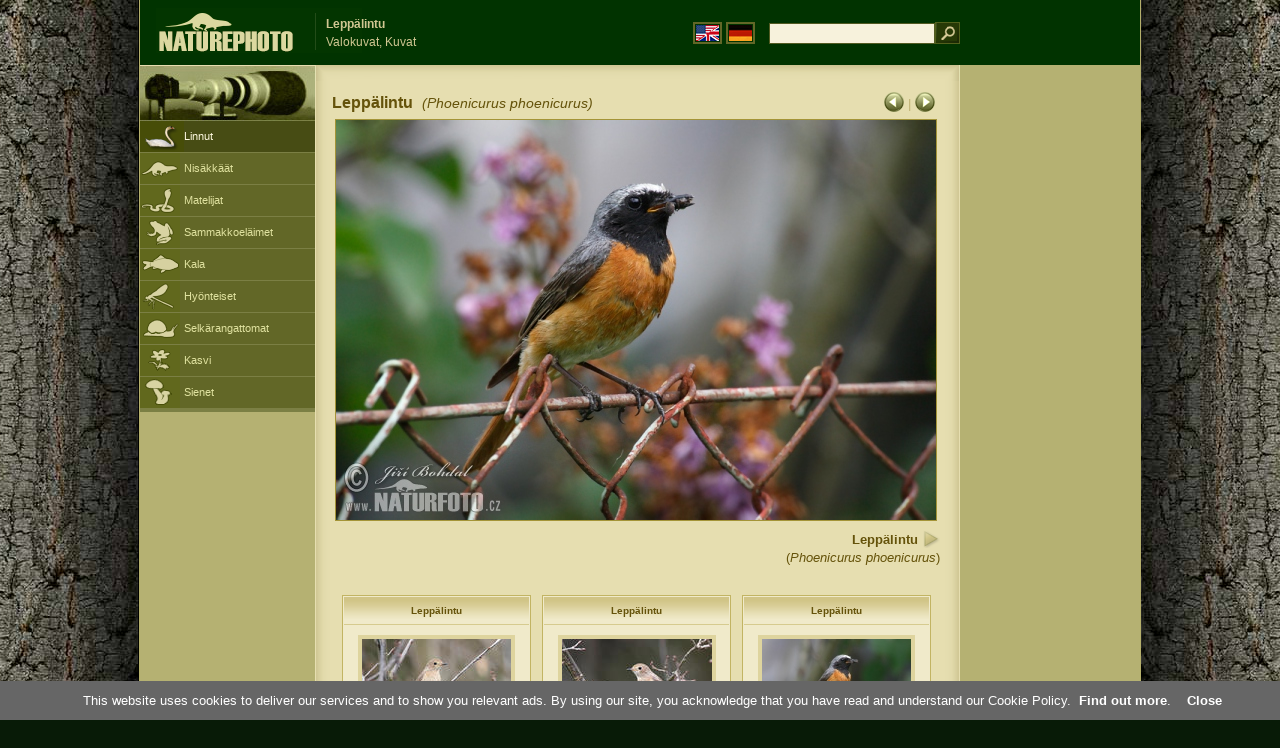

--- FILE ---
content_type: text/html; charset=UTF-8
request_url: https://www.naturephoto-cz.com/leppalintu-picture_fi-23756.html
body_size: 4368
content:
<!DOCTYPE html PUBLIC "-//W3C//DTD XHTML 1.0 Strict//EN" "http://www.w3.org/TR/xhtml1/DTD/xhtml1-strict.dtd"> 
<html xmlns="http://www.w3.org/1999/xhtml" xml:lang="fi" lang="fi">

<head>

<title>Leppälintu Valokuvat, Kuvat</title>

<meta http-equiv="content-type" content="text/html; charset=utf-8" />
<meta http-equiv="content-language" content="fi" />
<meta http-equiv="content-script-type" content="text/javascript" />
<meta http-equiv="content-style-type" content="text/css" />
<meta name="robots" content="NOODP,index,follow" />
<meta name="description" content="Leppälintu (Phoenicurus phoenicurus) Valokuvat, Kuvat. Leppälintu - Kuvia eläimiä ja luontoa - hieman lähempänä luontoa" />
<meta name="keywords" content="Leppälintu" />

<link rel="stylesheet" href="https://www.naturephoto-cz.com/cache/2013_ciselniky_sprite.css" type="text/css" />
<script src="https://www.naturephoto-cz.com/cache/2016_funkce_all_v2.js" type="text/javascript"></script>	

	

<script type="text/javascript">
    window.cookieconsent_options = {"message":"This website uses cookies to deliver our services and to show you relevant ads. By using our site, you acknowledge that you have read and understand our Cookie Policy","dismiss":"Close","learnMore":"Find out more","link":"https://www.naturephoto-cz.com/cookies-en.html","theme":"https://www.naturephoto-cz.com/natur-scripts/cookieconsent/cookieconsent-dark2.css"};
</script>

</head>
<body style="background-color: #081b07; background-image: url(https://www.naturephoto-cz.com/natur-images/bg_v04.jpg); background-repeat: repeat-y; background-position: 50% 0px;">
<div class="main-envelope" style="z-index:10; border-left: 1px solid #b5b06c; border-right: 1px solid #b5b06c; width: 1000px; ">
<div class="main-banner" style="height: 65px;">

<div class="banner-left-naturfoto" style="width: 430px; height: 65px; overflow: hidden;">
<div class="logo-banner-com" style="margin: 8px 0 0 14px; background-image: url('https://www.naturephoto-cz.com/natur-sprite/sprite_naturfoto_all_2014.png'); background-position: -10px -10px;"><span>&nbsp;</span></div>
<div style="width: 500px; overflow: hidden; position: absolute; top: 13px; left: 50%; margin-left: -325px; border-left: 1px solid #234c18;">
<h1 style="font-weight: bold;">Leppälintu</h1>
<div class="cl text-banner" style="margin-left: 5px;">Valokuvat, Kuvat</div>
</div>

<style>
.obsah-vlajky-pk {}
.obsah-vlajky-pk a img {border:2px solid #626727; margin-top:12px; padding:1px;}
.obsah-vlajky-pk a:hover img {border:2px solid #9c8d35; margin-top:12px; padding:1px;}
</style>
<div class="obsah-vlajky-pk" style="text-align: right; width: 280px; overflow: hidden; position: absolute; top: 10px; left: 50%; margin-left: 40px;">
<form  method="get" action="https://www.naturephoto-cz.com/search_ln_fi/">
<a href="https://www.naturephoto-cz.com/"><img src="/natur-images/vlajka-en.gif" alt="" width="23" height="16" /></a> 
<a href="http://www.naturfoto-cz.de/"><img src="/natur-images/vlajka-de.gif" alt="" width="23" height="16" /></a>
<input style="margin: -15px 0 0 10px; padding-left: 2px; width: 160px;" type="text" name="retezec_search" value="" class="arabaci-right" /><input type="image" name="hledat" value="OK" src="/natur-images/lupa_pk.gif" class="ruka" style="margin-top: -11px; width: 25px; height: 22px; padding: 0px; border: 0px;"  />
</form>
</div>

</div>
</div>

<div class="inv"><hr /></div>
<div class="main-web">
<div class="left-menu">
<div class="">
<div class="menu-objektiv" style="margin-top: -1px;"><img src="/natur-images/objektiv-2014.jpg" width="175" height="56" alt="" /></div>

<div class="sub-menu">
<ul class="pk_submenu">
<li class="ptaci-active"><a href="https://www.naturephoto-cz.com/sect_fi_5/linnut.html">Linnut</a></li>
<li class="savci"><a href="https://www.naturephoto-cz.com/sect_fi_6/nisakkaat.html">Nisäkkäät</a></li>
<li class="plazi"><a href="https://www.naturephoto-cz.com/sect_fi_7/matelijat.html">Matelijat</a></li>
<li class="obojzivelnici"><a href="https://www.naturephoto-cz.com/sect_fi_8/sammakkoelaimet.html">Sammakkoeläimet</a></li>
<li class="ryby"><a href="https://www.naturephoto-cz.com/sect_fi_9/kala.html">Kala</a></li>
<li class="hmyz"><a href="https://www.naturephoto-cz.com/sect_fi_10/hyonteiset.html">Hyönteiset</a></li>
<li class="bezobratli"><a href="https://www.naturephoto-cz.com/sect_fi_13/selkarangattomat.html">Selkärangattomat</a></li>
<li class="rostliny"><a href="https://www.naturephoto-cz.com/sect_fi_1/kasvi.html">Kasvi</a></li>
<li class="houby"><a href="https://www.naturephoto-cz.com/sect_fi_15/sienet.html">Sienet</a></li>
</ul>
</div>   

   

</div>
</div>
<div class="obsah" style="margin-top: -1px;">
<style>
h2{padding-bottom:0px; margin:0px; font-size : 1.25em; line-height: 1.2em; font-weight:bold;color:#65530b;}
h2 span{padding-left:5px; margin:0px; font-size : 0.85em; font-weight:normal;color:#65530b;}
</style>
<div class="inv"><hr /></div>



<div class="obsah-hlavni" style="border: 0px;">
<div class="obsah-hlavni-odsazeni">
<div class="inv"><hr /></div>
<div class="obsah-sekce">

<div style="margin: -15px 0 14px 0;" class="inv"><!-- <a class="tenka" href="/">Homepage</a> -->
 >  
<a class="tenka" href="/leppalintu-picture_fi-23756.html" title="Leppälintu">Leppälintu (Phoenicurus phoenicurus)</a>
</div>



<div class="detail-sipky arabaci-float-left" style="margin: -5px 0 5px 0;"> 
<a href="/leppalintu-picture_fi-24276.html" title=""><img src="/natur-images/sipka_detail_left.gif" alt="" style="border: 0px; margin: 4px 0 -4px 0;" /></a> | <a href="/leppalintu-picture_fi-23755.html" title=""><img src="/natur-images/sipka_detail_right.gif" alt="" style="border: 0px; margin: 4px 0 -4px 0;" /></a></div>

<div class="detail-nadpis arabaci-float-right" ><h2>Leppälintu <span class="arabaci-block"><em>(Phoenicurus phoenicurus)</em></span></h2></div>
</div>
<div class="item-big">
<div class="item-big-foto">
<img src="/photos/birds/leppalintu-159073.jpg" alt="Leppälintu" title="Leppälintu"  />
</div>
<div class="item-big-foot-nazev" style="width: 600px;">

<strong>Leppälintu</strong>
            
<a onclick="javascript:Toggle('nazvy_jazyky_toggle');" class="ruka" style="color: #65530b; text-decoration: none;"><img src="/natur-images/sipka_nazvy_jazyky.gif" alt="" width="18" height="18" style="border: 0px; margin: 2px 0 -4px 0;" /></a>
<div style="clear: both; height: 3px;"><hr class="inv" /></div>
(<em>Phoenicurus phoenicurus</em>) 
</div>
<div class="item-big-foot-kategorie" style="width: 0px;">
</div>

</div>
<div class=""><hr class="inv" /></div>



<div class="cl"><hr class="inv" /></div>

<div id="nazvy_jazyky_toggle" style="display:none;">
<div class=""><hr class="inv" /></div>
<strong>LAT</strong>: <a class="odkaz-cizi-jazyky" href="https://www.naturephoto-cz.com/phoenicurus-phoenicurus-photo_lat-23756.html">Phoenicurus phoenicurus</a>,
<a class="odkaz-cizi-jazyky" href="https://www.naturephoto-cz.com/categories.html">Valokuvat, Kuvat</a>,
<div class="p10"><hr class="inv" /></div>
<div class="items-rozdelovac cl"><hr class="inv" /></div>
</div>

 

<div class="cl"><hr class="inv" /></div>
<div class="items">
<br />
<div class="item-obalka-vetsi">
<div class="item">
<div class="item-nazev"><h3>Leppälintu</h3></div>
<div class="item-foto"><a href="/leppalintu-picture_fi-24277.html" title="Leppälintu"><img src="/photos/birds/thumb-leppalintu-201472.jpg" alt="Leppälintu" height="100"  /></a></div>
<div class="item-lokace">Valokuvat, Kuvat<br />#24277</div>
</div>
</div>
<div class="item-obalka-vetsi">
<div class="item">
<div class="item-nazev"><h3>Leppälintu</h3></div>
<div class="item-foto"><a href="/leppalintu-picture_fi-24276.html" title="Leppälintu"><img src="/photos/birds/thumb-leppalintu-201474.jpg" alt="Leppälintu" width="150"  /></a></div>
<div class="item-lokace">Valokuvat, Kuvat<br />#24276</div>
</div>
</div>
<div class="item-obalka-vetsi">
<div class="item">
<div class="item-nazev"><h3>Leppälintu</h3></div>
<div class="item-foto"><a href="/leppalintu-picture_fi-23755.html" title="Leppälintu"><img src="/photos/birds/thumb-leppalintu-159060.jpg" alt="Leppälintu" height="100"  /></a></div>
<div class="item-lokace">Valokuvat, Kuvat<br />#23755</div>
</div>
</div>
<div class="item-obalka-vetsi">
<div class="item">
<div class="item-nazev"><h3>Leppälintu</h3></div>
<div class="item-foto"><a href="/leppalintu-picture_fi-23754.html" title="Leppälintu"><img src="/photos/birds/thumb-leppalintu-159066.jpg" alt="Leppälintu" height="100"  /></a></div>
<div class="item-lokace">Valokuvat, Kuvat<br />#23754</div>
</div>
</div>
<div class="item-obalka-vetsi">
<div class="item">
<div class="item-nazev"><h3>Leppälintu</h3></div>
<div class="item-foto"><a href="/leppalintu-picture_fi-23753.html" title="Leppälintu"><img src="/photos/birds/thumb-leppalintu-159047.jpg" alt="Leppälintu" height="100"  /></a></div>
<div class="item-lokace">Valokuvat, Kuvat<br />#23753</div>
</div>
</div>
<div class="item-obalka-vetsi">
<div class="item">
<div class="item-nazev"><h3>Leppälintu</h3></div>
<div class="item-foto"><a href="/leppalintu-picture_fi-23752.html" title="Leppälintu"><img src="/photos/birds/thumb-leppalintu-159021.jpg" alt="Leppälintu" height="100"  /></a></div>
<div class="item-lokace">Valokuvat, Kuvat<br />#23752</div>
</div>
</div>
<div class="item-obalka-vetsi">
<div class="item">
<div class="item-nazev"><h3>Leppälintu</h3></div>
<div class="item-foto"><a href="/leppalintu-picture_fi-23751.html" title="Leppälintu"><img src="/photos/birds/thumb-leppalintu-159050.jpg" alt="Leppälintu" height="100"  /></a></div>
<div class="item-lokace">Valokuvat, Kuvat<br />#23751</div>
</div>
</div>
<div class="item-obalka-vetsi">
<div class="item">
<div class="item-nazev"><h3>Leppälintu</h3></div>
<div class="item-foto"><a href="/leppalintu-picture_fi-32646.html" title="Leppälintu"><img src="/photos/mraz/thumb-leppalintu-75x_24b177.jpg" alt="Leppälintu" height="100"  /></a></div>
<div class="item-lokace">Valokuvat, Kuvat<br />#32646</div>
</div>
</div>
<div class="item-obalka-vetsi">
<div class="item">
<div class="item-nazev"><h3>Leppälintu</h3></div>
<div class="item-foto"><a href="/leppalintu-picture_fi-29081.html" title="Leppälintu"><img src="/photos/mraz/thumb-leppalintu-27x_21a302.jpg" alt="Leppälintu" height="100"  /></a></div>
<div class="item-lokace">Valokuvat, Kuvat<br />#29081</div>
</div>
</div>
<div class="item-obalka-vetsi">
<div class="item">
<div class="item-nazev">&nbsp;</div>
<div class="item-foto"><a href="/leppalintu-picture_fi-28662.html" title="Leppälintu"><img src="/photos/mraz/thumb-leppalintu-86x_25a477.jpg" alt="Leppälintu" height="100"  /></a></div>
<div class="item-lokace">Valokuvat, Kuvat<br />#28662</div>
</div>
</div>
<div class="item-obalka-vetsi">
<div class="item">
<div class="item-nazev">&nbsp;</div>
<div class="item-foto"><a href="/leppalintu-picture_fi-28661.html" title="Leppälintu"><img src="/photos/mraz/thumb-leppalintu-36x_24b178.jpg" alt="Leppälintu" height="100"  /></a></div>
<div class="item-lokace">Valokuvat, Kuvat<br />#28661</div>
</div>
</div>
<div class="item-obalka-vetsi">
<div class="item">
<div class="item-nazev">&nbsp;</div>
<div class="item-foto"><a href="/leppalintu-picture_fi-27902.html" title="Leppälintu"><img src="/photos/mraz/thumb-leppalintu-12x_24b179.jpg" alt="Leppälintu" height="100"  /></a></div>
<div class="item-lokace">Valokuvat, Kuvat<br />#27902</div>
</div>
</div>
<div class="item-obalka-vetsi">
<div class="item">
<div class="item-nazev">&nbsp;</div>
<div class="item-foto"><a href="/leppalintu-picture_fi-27901.html" title="Leppälintu"><img src="/photos/mraz/thumb-leppalintu-80x_19a379.jpg" alt="Leppälintu" height="100"  /></a></div>
<div class="item-lokace">Valokuvat, Kuvat<br />#27901</div>
</div>
</div>
<div class="item-obalka-vetsi">
<div class="item">
<div class="item-nazev">&nbsp;</div>
<div class="item-foto"><a href="/leppalintu-picture_fi-27900.html" title="Leppälintu"><img src="/photos/mraz/thumb-leppalintu-58x_19a377.jpg" alt="Leppälintu" height="100"  /></a></div>
<div class="item-lokace">Valokuvat, Kuvat<br />#27900</div>
</div>
</div>
<div class="item-obalka-vetsi">
<div class="item">
<div class="item-nazev">&nbsp;</div>
<div class="item-foto"><a href="/leppalintu-picture_fi-25686.html" title="Leppälintu"><img src="/photos/mraz/thumb-leppalintu-99x_17a619.jpg" alt="Leppälintu" height="100"  /></a></div>
<div class="item-lokace">Valokuvat, Kuvat<br />#25686</div>
</div>
</div>
<div class="item-obalka-vetsi">
<div class="item">
<div class="item-nazev">&nbsp;</div>
<div class="item-foto"><a href="/leppalintu-picture_fi-25685.html" title="Leppälintu"><img src="/photos/mraz/thumb-leppalintu-14x_17a608.jpg" alt="Leppälintu" height="100"  /></a></div>
<div class="item-lokace">Valokuvat, Kuvat<br />#25685</div>
</div>
</div>
<div class="item-obalka-vetsi">
<div class="item">
<div class="item-nazev">&nbsp;</div>
<div class="item-foto"><a href="/leppalintu-picture_fi-25684.html" title="Leppälintu"><img src="/photos/mraz/thumb-leppalintu-84x_17a607.jpg" alt="Leppälintu" height="100"  /></a></div>
<div class="item-lokace">Valokuvat, Kuvat<br />#25684</div>
</div>
</div>
<div class="item-obalka-vetsi">
<div class="item">
<div class="item-nazev">&nbsp;</div>
<div class="item-foto"><a href="/leppalintu-picture_fi-25683.html" title="Leppälintu"><img src="/photos/mraz/thumb-leppalintu-33x_17a618.jpg" alt="Leppälintu" height="100"  /></a></div>
<div class="item-lokace">Valokuvat, Kuvat<br />#25683</div>
</div>
</div>
<div class="item-obalka-vetsi">
<div class="item">
<div class="item-nazev">&nbsp;</div>
<div class="item-foto"><a href="/leppalintu-picture_fi-25682.html" title="Leppälintu"><img src="/photos/mraz/thumb-leppalintu-30x_17a615.jpg" alt="Leppälintu" height="100"  /></a></div>
<div class="item-lokace">Valokuvat, Kuvat<br />#25682</div>
</div>
</div>
<div class="item-obalka-vetsi">
<div class="item">
<div class="item-nazev">&nbsp;</div>
<div class="item-foto"><a href="/leppalintu-picture_fi-23083.html" title="Leppälintu"><img src="/photos/sevcik/thumb-leppalintu--75x_rehek_zahr_dso5340.jpg" alt="Leppälintu" height="100"  /></a></div>
<div class="item-lokace">Valokuvat, Kuvat<br />#23083</div>
</div>
</div>
<div class="item-obalka-vetsi">
<div class="item">
<div class="item-nazev">&nbsp;</div>
<div class="item-foto"><a href="/leppalintu-picture_fi-21585.html" title="Leppälintu"><img src="/photos/mraz/thumb-leppalintu-45x_14a650.jpg" alt="Leppälintu" height="100"  /></a></div>
<div class="item-lokace">Valokuvat, Kuvat<br />#21585</div>
</div>
</div>
<div class="item-obalka-vetsi">
<div class="item">
<div class="item-nazev">&nbsp;</div>
<div class="item-foto"><a href="/leppalintu-picture_fi-21584.html" title="Leppälintu"><img src="/photos/mraz/thumb-leppalintu-37x_14a649.jpg" alt="Leppälintu" height="100"  /></a></div>
<div class="item-lokace">Valokuvat, Kuvat<br />#21584</div>
</div>
</div>
<div class="item-obalka-vetsi">
<div class="item">
<div class="item-nazev">&nbsp;</div>
<div class="item-foto"><a href="/leppalintu-picture_fi-21583.html" title="Leppälintu"><img src="/photos/mraz/thumb-leppalintu-55x_19a380.jpg" alt="Leppälintu" height="100"  /></a></div>
<div class="item-lokace">Valokuvat, Kuvat<br />#21583</div>
</div>
</div>
<div class="item-obalka-vetsi">
<div class="item">
<div class="item-nazev">&nbsp;</div>
<div class="item-foto"><a href="/leppalintu-picture_fi-21582.html" title="Leppälintu"><img src="/photos/mraz/thumb-leppalintu-91x_14a644.jpg" alt="Leppälintu" height="100"  /></a></div>
<div class="item-lokace">Valokuvat, Kuvat<br />#21582</div>
</div>
</div>
<div class="item-obalka-vetsi">
<div class="item">
<div class="item-nazev">&nbsp;</div>
<div class="item-foto"><a href="/leppalintu-picture_fi-21073.html" title="Leppälintu"><img src="/photos/birds/thumb-leppalintu-145574.jpg" alt="Leppälintu" height="100"  /></a></div>
<div class="item-lokace">Valokuvat, Kuvat<br />#21073</div>
</div>
</div>
<div class="item-obalka-vetsi">
<div class="item">
<div class="item-nazev">&nbsp;</div>
<div class="item-foto"><a href="/leppalintu-picture_fi-21072.html" title="Leppälintu"><img src="/photos/birds/thumb-leppalintu-145629.jpg" alt="Leppälintu" height="100"  /></a></div>
<div class="item-lokace">Valokuvat, Kuvat<br />#21072</div>
</div>
</div>
<div class="item-obalka-vetsi">
<div class="item">
<div class="item-nazev">&nbsp;</div>
<div class="item-foto"><a href="/leppalintu-picture_fi-21071.html" title="Leppälintu"><img src="/photos/birds/thumb-leppalintu-145681.jpg" alt="Leppälintu" height="100"  /></a></div>
<div class="item-lokace">Valokuvat, Kuvat<br />#21071</div>
</div>
</div>
<div class="item-obalka-vetsi">
<div class="item">
<div class="item-nazev">&nbsp;</div>
<div class="item-foto"><a href="/leppalintu-picture_fi-21040.html" title="Leppälintu"><img src="/photos/birds/thumb-leppalintu-145663.jpg" alt="Leppälintu" height="100"  /></a></div>
<div class="item-lokace">Valokuvat, Kuvat<br />#21040</div>
</div>
</div>
<div class="item-obalka-vetsi">
<div class="item">
<div class="item-nazev">&nbsp;</div>
<div class="item-foto"><a href="/leppalintu-picture_fi-21039.html" title="Leppälintu"><img src="/photos/birds/thumb-leppalintu-145668.jpg" alt="Leppälintu" height="100"  /></a></div>
<div class="item-lokace">Valokuvat, Kuvat<br />#21039</div>
</div>
</div>
<div class="item-obalka-vetsi">
<div class="item">
<div class="item-nazev">&nbsp;</div>
<div class="item-foto"><a href="/leppalintu-picture_fi-21038.html" title="Leppälintu"><img src="/photos/birds/thumb-leppalintu-145616.jpg" alt="Leppälintu" height="100"  /></a></div>
<div class="item-lokace">Valokuvat, Kuvat<br />#21038</div>
</div>
</div>
<div class="item-obalka-vetsi">
<div class="item">
<div class="item-nazev">&nbsp;</div>
<div class="item-foto"><a href="/leppalintu-picture_fi-19082.html" title="Leppälintu"><img src="/photos/sevcik/thumb-leppalintu--83x_rehek_dsm3826.jpg" alt="Leppälintu" height="100"  /></a></div>
<div class="item-lokace">Valokuvat, Kuvat<br />#19082</div>
</div>
</div>
<div class="item-obalka-vetsi">
<div class="item">
<div class="item-nazev">&nbsp;</div>
<div class="item-foto"><a href="/leppalintu-picture_fi-19081.html" title="Leppälintu"><img src="/photos/sevcik/thumb-leppalintu--54x_rehek_zahr_dsm3824.jpg" alt="Leppälintu" height="100"  /></a></div>
<div class="item-lokace">Valokuvat, Kuvat<br />#19081</div>
</div>
</div>
<div class="item-obalka-vetsi">
<div class="item">
<div class="item-nazev">&nbsp;</div>
<div class="item-foto"><a href="/leppalintu-picture_fi-19067.html" title="Leppälintu"><img src="/photos/sevcik/thumb-leppalintu--24x_rehek_dsm3602.jpg" alt="Leppälintu" height="100"  /></a></div>
<div class="item-lokace">Valokuvat, Kuvat<br />#19067</div>
</div>
</div>
<div class="item-obalka-vetsi">
<div class="item">
<div class="item-nazev">&nbsp;</div>
<div class="item-foto"><a href="/leppalintu-picture_fi-19066.html" title="Leppälintu"><img src="/photos/sevcik/thumb-leppalintu--44x_reh_zahradni_dsm3599.jpg" alt="Leppälintu" height="100"  /></a></div>
<div class="item-lokace">Valokuvat, Kuvat<br />#19066</div>
</div>
</div>
<div class="item-obalka-vetsi">
<div class="item">
<div class="item-nazev">&nbsp;</div>
<div class="item-foto"><a href="/leppalintu-picture_fi-17969.html" title="Leppälintu"><img src="/photos/sevcik/thumb-leppalintu--51x_reh_zahradni_dsi8977.jpg" alt="Leppälintu" height="100"  /></a></div>
<div class="item-lokace">Valokuvat, Kuvat<br />#17969</div>
</div>
</div>
<div class="item-obalka-vetsi">
<div class="item">
<div class="item-nazev">&nbsp;</div>
<div class="item-foto"><a href="/leppalintu-picture_fi-16770.html" title="Leppälintu"><img src="/photos/mraz/thumb-leppalintu-51x_17a604.jpg" alt="Leppälintu" height="100"  /></a></div>
<div class="item-lokace">Valokuvat, Kuvat<br />#16770</div>
</div>
</div>
<div class="item-obalka-vetsi">
<div class="item">
<div class="item-nazev">&nbsp;</div>
<div class="item-foto"><a href="/leppalintu-picture_fi-16769.html" title="Leppälintu"><img src="/photos/mraz/thumb-leppalintu-18x_17a612.jpg" alt="Leppälintu" height="100"  /></a></div>
<div class="item-lokace">Valokuvat, Kuvat<br />#16769</div>
</div>
</div>
<div class="item-obalka-vetsi">
<div class="item">
<div class="item-nazev">&nbsp;</div>
<div class="item-foto"><a href="/leppalintu-picture_fi-1495.html" title="Leppälintu"><img src="/photos/birds/thumb-leppalintu-25051.jpg" alt="Leppälintu" height="100"  /></a></div>
<div class="item-lokace">Valokuvat, Kuvat<br />#1495</div>
</div>
</div>
<div class="item-obalka-vetsi">
<div class="item">
<div class="item-nazev">&nbsp;</div>
<div class="item-foto"><a href="/leppalintu-picture_fi-1297.html" title="Leppälintu"><img src="/photos/birds/thumb-leppalintu-25066.jpg" alt="Leppälintu" height="100"  /></a></div>
<div class="item-lokace">Valokuvat, Kuvat<br />#1297</div>
</div>
</div>
</div>

<div class="cl p10"><hr class="inv" /></div>
<div class="items-rozdelovac-list cl"><hr class="inv" /></div>
<div class="select_druh_pod">
<ul>
<li>
Jos kiinnostaa julkaisemalla tai mainonnassa käyttää kuvia, ota yhteyttä kirjailija suoraan.
</li>
<li>
Valokuvia näitä sivustoja voi palvella näkökenttä, kuten opetusmateriaalit luokkaretkiä, tutustuminen ja määrittää kauneuden luonnon tai välittämään viestin omaa sähköisenä postikortti.
</li>
</ul></div>

</div>
</div><div class="obsah-right">
<!-- <div class="menu-o-webu"></div> -->
<div class="menu">

<div class="">
<div style="padding: 20px 0 0 10px;">
<script async src="//pagead2.googlesyndication.com/pagead/js/adsbygoogle.js"></script>
<!-- NP.com - Pravý 160x600 cizi -->
<ins class="adsbygoogle"
     style="display:inline-block;width:160px;height:600px"
     data-ad-client="ca-pub-9699885175352241"
     data-ad-slot="5885612201"></ins>
<script>
(adsbygoogle = window.adsbygoogle || []).push({});
</script>
</div>


</div>
</div>
<div class="menu-kontakt"><br /></div>



<div class="pocitadlo">
<script type="text/javascript">
<!--
document.write ('<img src="https://toplist.cz/dot.asp?id=199782&amp;http='+escape(document.referrer)+'&amp;wi='+escape(window.screen.width)+'&he='+escape(window.screen.height)+'&amp;cd='+escape(window.screen.colorDepth)+'&amp;t='+escape(document.title)+'" class="inv" width="0" height="0" alt=""/>');
//--></script><img src="https://toplist.cz/dot.asp?id=199782" class="inv" width="0" height="0" alt="" />
<img src="https://toplist.cz/dot.asp?id=48814" class="inv" width="0" height="0" alt="" />
<img src="https://toplist.cz/dot.asp?id=244454" class="inv" width="0" height="0" alt="" />

<!-- Google Analytics -->
<script>
  (function(i,s,o,g,r,a,m){i['GoogleAnalyticsObject']=r;i[r]=i[r]||function(){
  (i[r].q=i[r].q||[]).push(arguments)},i[r].l=1*new Date();a=s.createElement(o),
  m=s.getElementsByTagName(o)[0];a.async=1;a.src=g;m.parentNode.insertBefore(a,m)
  })(window,document,'script','//www.google-analytics.com/analytics.js','ga');

  ga('create', 'UA-1466442-1', 'auto');
  ga('send', 'pageview');
  ga('set', 'anonymizeIp', true);

</script>


<script type="text/javascript">
function Toggle(item) {
   obj=document.getElementById(item);
   visible=(obj.style.display!="none")
   key=document.getElementById("x" + item);
   if (visible) {
     obj.style.display="none";
   } else {
      obj.style.display="block";
   }
}
</script>

</div>	
</div>
</div>
</div>
<div class="zapati">
<div class="zapati-partneri"><hr class="inv" /></div>
<div class="zapati-dole">
<div class="zapati-dole-mapa"></div>
<div class="zapati-dole-autor">Voit tarkastella suositella fullscreen näkymä - näppäintä F11&nbsp;</div>
<div class="zapati-dole-box"><a href="https://www.naturfoto.cz/">Naturfoto &copy; 2026</a></div>
</div>


<div class="zapati-konec-birding">
<div class="zapati-fat">
<a href="http://www.birdingtop500.com/" onclick="window.open(this.href,'_blank');return false;"><img src="http://www.birdingtop500.com/button.php?u=naturephotocz" width="150" height="56" alt="Fatbirder's Top 1000 Birding Websites" border="0" /></a>
Links: 
<a href="https://www.naturephoto-cz.com/categories.html">Valokuvat, Kuvat</a> | 
<a href="https://www.naturephoto-cz.com/map-of-website-eu.html">Naturephoto</a> | 
</div>
</div>


</div>
</div>



</body>
</html>

--- FILE ---
content_type: text/html; charset=utf-8
request_url: https://www.google.com/recaptcha/api2/aframe
body_size: 266
content:
<!DOCTYPE HTML><html><head><meta http-equiv="content-type" content="text/html; charset=UTF-8"></head><body><script nonce="aaKcBYoalYlI8W9DLv2j4w">/** Anti-fraud and anti-abuse applications only. See google.com/recaptcha */ try{var clients={'sodar':'https://pagead2.googlesyndication.com/pagead/sodar?'};window.addEventListener("message",function(a){try{if(a.source===window.parent){var b=JSON.parse(a.data);var c=clients[b['id']];if(c){var d=document.createElement('img');d.src=c+b['params']+'&rc='+(localStorage.getItem("rc::a")?sessionStorage.getItem("rc::b"):"");window.document.body.appendChild(d);sessionStorage.setItem("rc::e",parseInt(sessionStorage.getItem("rc::e")||0)+1);localStorage.setItem("rc::h",'1768969990953');}}}catch(b){}});window.parent.postMessage("_grecaptcha_ready", "*");}catch(b){}</script></body></html>